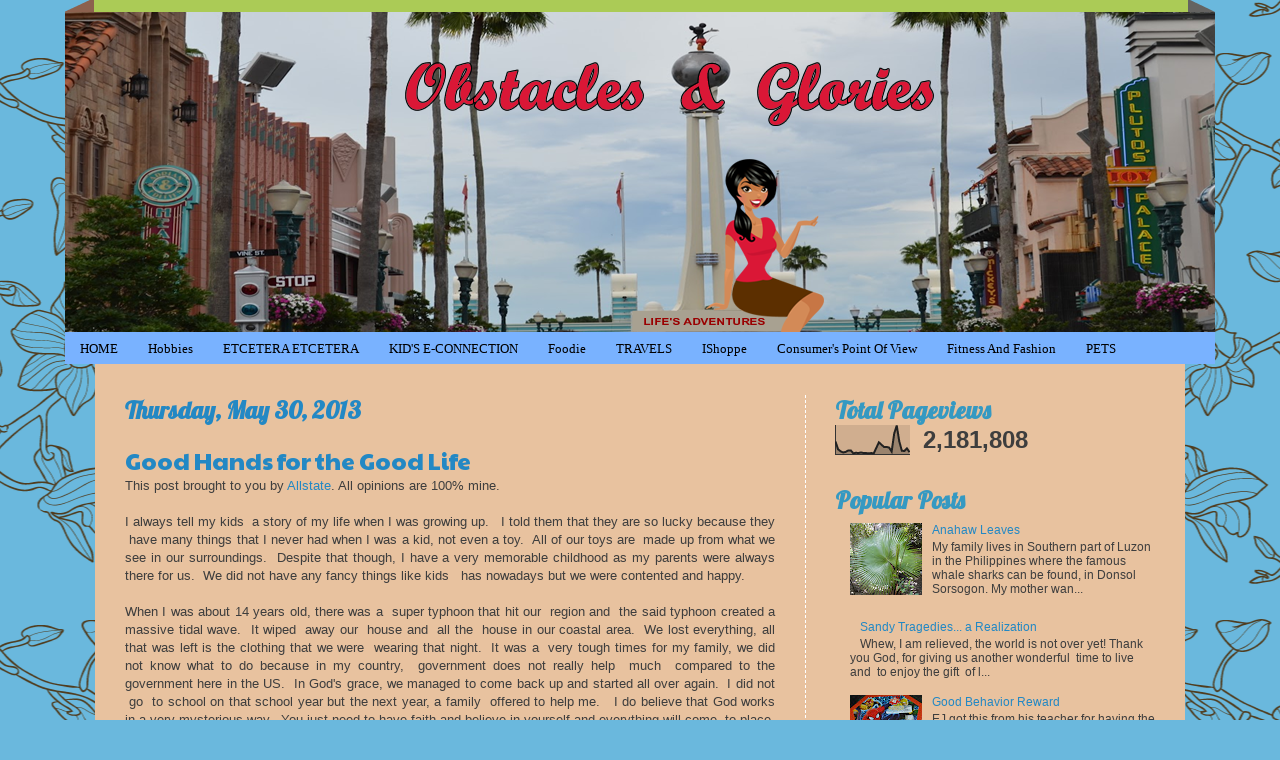

--- FILE ---
content_type: text/html; charset=UTF-8
request_url: https://obstaclesandglory.blogspot.com/b/stats?style=BLACK_TRANSPARENT&timeRange=ALL_TIME&token=APq4FmCE5TY0T9fmIphWBj1efa0b31TCmOYGuhCL-aApcqeM5VaNi5p6zsQh6OXmZOHNxDXQud0zxSAjEeQmpRz815lYDDdPsw
body_size: -18
content:
{"total":2181808,"sparklineOptions":{"backgroundColor":{"fillOpacity":0.1,"fill":"#000000"},"series":[{"areaOpacity":0.3,"color":"#202020"}]},"sparklineData":[[0,45],[1,18],[2,11],[3,7],[4,9],[5,14],[6,14],[7,4],[8,6],[9,5],[10,7],[11,5],[12,5],[13,4],[14,5],[15,4],[16,23],[17,42],[18,34],[19,26],[20,26],[21,24],[22,10],[23,72],[24,100],[25,45],[26,13],[27,12],[28,21],[29,8]],"nextTickMs":85714}